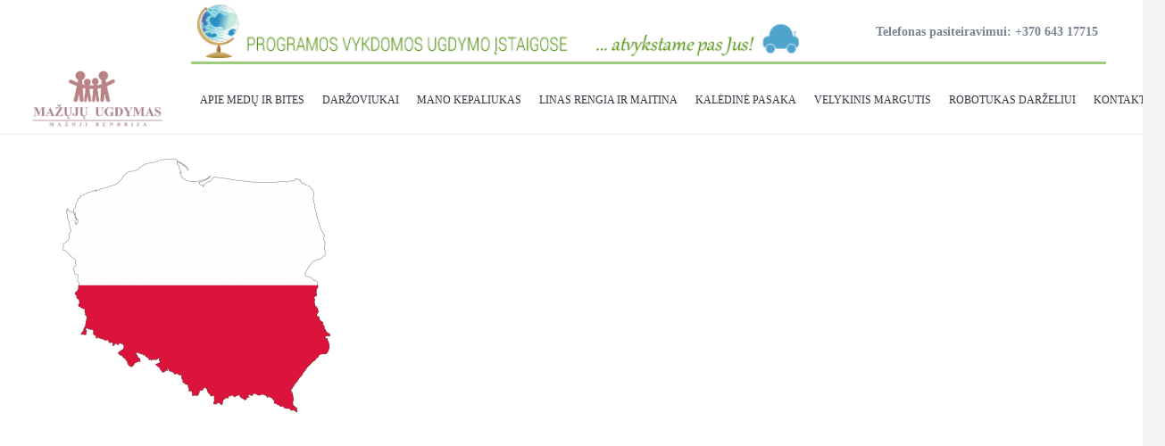

--- FILE ---
content_type: text/html; charset=UTF-8
request_url: https://www.mug.lt/pradinis-2/poland-gaacd30e74_1280/
body_size: 13684
content:
<!DOCTYPE HTML>
<html dir="ltr" lang="lt-LT"
	prefix="og: https://ogp.me/ns#" >
<head>
	<meta charset="UTF-8">
	<title>poland-gaacd30e74_1280 | Mažųjų ugdymas</title>

		<!-- All in One SEO 4.2.8 - aioseo.com -->
		<meta name="robots" content="max-image-preview:large" />
		<link rel="canonical" href="https://www.mug.lt/pradinis-2/poland-gaacd30e74_1280/" />
		<meta name="generator" content="All in One SEO (AIOSEO) 4.2.8 " />

		<meta name="verify-paysera" content="a90080ff1696c845edfa8570237a55a1”>
		<meta property="og:locale" content="lt_LT" />
		<meta property="og:site_name" content="Mažųjų ugdymas |" />
		<meta property="og:type" content="article" />
		<meta property="og:title" content="poland-gaacd30e74_1280 | Mažųjų ugdymas" />
		<meta property="og:url" content="https://www.mug.lt/pradinis-2/poland-gaacd30e74_1280/" />
		<meta property="article:published_time" content="2022-03-11T14:52:51+00:00" />
		<meta property="article:modified_time" content="2022-03-11T14:52:51+00:00" />
		<meta name="twitter:card" content="summary" />
		<meta name="twitter:title" content="poland-gaacd30e74_1280 | Mažųjų ugdymas" />
		<script type="application/ld+json" class="aioseo-schema">
			{"@context":"https:\/\/schema.org","@graph":[{"@type":"BreadcrumbList","@id":"https:\/\/www.mug.lt\/pradinis-2\/poland-gaacd30e74_1280\/#breadcrumblist","itemListElement":[{"@type":"ListItem","@id":"https:\/\/www.mug.lt\/#listItem","position":1,"item":{"@type":"WebPage","@id":"https:\/\/www.mug.lt\/","name":"Home","url":"https:\/\/www.mug.lt\/"},"nextItem":"https:\/\/www.mug.lt\/pradinis-2\/poland-gaacd30e74_1280\/#listItem"},{"@type":"ListItem","@id":"https:\/\/www.mug.lt\/pradinis-2\/poland-gaacd30e74_1280\/#listItem","position":2,"item":{"@type":"WebPage","@id":"https:\/\/www.mug.lt\/pradinis-2\/poland-gaacd30e74_1280\/","name":"poland-gaacd30e74_1280","url":"https:\/\/www.mug.lt\/pradinis-2\/poland-gaacd30e74_1280\/"},"previousItem":"https:\/\/www.mug.lt\/#listItem"}]},{"@type":"ItemPage","@id":"https:\/\/www.mug.lt\/pradinis-2\/poland-gaacd30e74_1280\/#itempage","url":"https:\/\/www.mug.lt\/pradinis-2\/poland-gaacd30e74_1280\/","name":"poland-gaacd30e74_1280 | Ma\u017e\u0173j\u0173 ugdymas","inLanguage":"lt-LT","isPartOf":{"@id":"https:\/\/www.mug.lt\/#website"},"breadcrumb":{"@id":"https:\/\/www.mug.lt\/pradinis-2\/poland-gaacd30e74_1280\/#breadcrumblist"},"datePublished":"2022-03-11T14:52:51+03:00","dateModified":"2022-03-11T14:52:51+03:00"},{"@type":"Organization","@id":"https:\/\/www.mug.lt\/#organization","name":"MB Ma\u017e\u0173j\u0173 ugdymas","url":"https:\/\/www.mug.lt\/","logo":{"@type":"ImageObject","url":"https:\/\/www.mug.lt\/wp-content\/uploads\/2015\/10\/MB-logo2.png","@id":"https:\/\/www.mug.lt\/#organizationLogo","width":962,"height":426},"image":{"@id":"https:\/\/www.mug.lt\/#organizationLogo"}},{"@type":"WebSite","@id":"https:\/\/www.mug.lt\/#website","url":"https:\/\/www.mug.lt\/","name":"Ma\u017e\u0173j\u0173 ugdymas","inLanguage":"lt-LT","publisher":{"@id":"https:\/\/www.mug.lt\/#organization"}}]}
		</script>
		<!-- All in One SEO -->

<link rel='dns-prefetch' href='//ssl.p.jwpcdn.com' />
<link rel='dns-prefetch' href='//s.w.org' />
<link rel="alternate" type="application/rss+xml" title="Mažųjų ugdymas &raquo; Įrašų RSS srautas" href="https://www.mug.lt/feed/" />
<link rel="alternate" type="application/rss+xml" title="Mažųjų ugdymas &raquo; Komentarų RSS srautas" href="https://www.mug.lt/comments/feed/" />
<meta name="viewport" content="width=device-width, initial-scale=1">
<meta name="SKYPE_TOOLBAR" content="SKYPE_TOOLBAR_PARSER_COMPATIBLE">
<meta name="theme-color" content="#f2f3f5">
		<script>
			window._wpemojiSettings = {"baseUrl":"https:\/\/s.w.org\/images\/core\/emoji\/13.0.1\/72x72\/","ext":".png","svgUrl":"https:\/\/s.w.org\/images\/core\/emoji\/13.0.1\/svg\/","svgExt":".svg","source":{"concatemoji":"https:\/\/www.mug.lt\/wp-includes\/js\/wp-emoji-release.min.js?ver=5.6.16"}};
			!function(e,a,t){var n,r,o,i=a.createElement("canvas"),p=i.getContext&&i.getContext("2d");function s(e,t){var a=String.fromCharCode;p.clearRect(0,0,i.width,i.height),p.fillText(a.apply(this,e),0,0);e=i.toDataURL();return p.clearRect(0,0,i.width,i.height),p.fillText(a.apply(this,t),0,0),e===i.toDataURL()}function c(e){var t=a.createElement("script");t.src=e,t.defer=t.type="text/javascript",a.getElementsByTagName("head")[0].appendChild(t)}for(o=Array("flag","emoji"),t.supports={everything:!0,everythingExceptFlag:!0},r=0;r<o.length;r++)t.supports[o[r]]=function(e){if(!p||!p.fillText)return!1;switch(p.textBaseline="top",p.font="600 32px Arial",e){case"flag":return s([127987,65039,8205,9895,65039],[127987,65039,8203,9895,65039])?!1:!s([55356,56826,55356,56819],[55356,56826,8203,55356,56819])&&!s([55356,57332,56128,56423,56128,56418,56128,56421,56128,56430,56128,56423,56128,56447],[55356,57332,8203,56128,56423,8203,56128,56418,8203,56128,56421,8203,56128,56430,8203,56128,56423,8203,56128,56447]);case"emoji":return!s([55357,56424,8205,55356,57212],[55357,56424,8203,55356,57212])}return!1}(o[r]),t.supports.everything=t.supports.everything&&t.supports[o[r]],"flag"!==o[r]&&(t.supports.everythingExceptFlag=t.supports.everythingExceptFlag&&t.supports[o[r]]);t.supports.everythingExceptFlag=t.supports.everythingExceptFlag&&!t.supports.flag,t.DOMReady=!1,t.readyCallback=function(){t.DOMReady=!0},t.supports.everything||(n=function(){t.readyCallback()},a.addEventListener?(a.addEventListener("DOMContentLoaded",n,!1),e.addEventListener("load",n,!1)):(e.attachEvent("onload",n),a.attachEvent("onreadystatechange",function(){"complete"===a.readyState&&t.readyCallback()})),(n=t.source||{}).concatemoji?c(n.concatemoji):n.wpemoji&&n.twemoji&&(c(n.twemoji),c(n.wpemoji)))}(window,document,window._wpemojiSettings);
		</script>
		<style>
img.wp-smiley,
img.emoji {
	display: inline !important;
	border: none !important;
	box-shadow: none !important;
	height: 1em !important;
	width: 1em !important;
	margin: 0 .07em !important;
	vertical-align: -0.1em !important;
	background: none !important;
	padding: 0 !important;
}
</style>
	<link rel='stylesheet' id='jqueri_ui-css'  href='https://www.mug.lt/wp-content/plugins/player/js/jquery-ui.css?ver=5.6.16' media='all' />
<link rel='stylesheet' id='abc_style-css'  href='https://www.mug.lt/wp-content/plugins/advanced-browser-check/css/style.css?ver=5.6.16' media='all' />
<link rel='stylesheet' id='DOPBSP-css-dopselect-css'  href='https://www.mug.lt/wp-content/plugins/dopbsp/libraries/css/jquery.dop.Select.css?ver=5.6.16' media='all' />
<link rel='stylesheet' id='mailerlite_forms.css-css'  href='https://www.mug.lt/wp-content/plugins/official-mailerlite-sign-up-forms/assets/css/mailerlite_forms.css?ver=1.7.14' media='all' />
<style id='woocommerce-inline-inline-css'>
.woocommerce form .form-row .required { visibility: visible; }
</style>
<link rel='stylesheet' id='inbound-shortcodes-css'  href='https://www.mug.lt/wp-content/plugins/landing-pages//shared/shortcodes/css/frontend-render.css?ver=5.6.16' media='all' />
<link rel='stylesheet' id='us-style-css'  href='https://www.mug.lt/wp-content/themes/Impreza/css/style.min.css?ver=8.4' media='all' />
<link rel='stylesheet' id='us-woocommerce-css'  href='https://www.mug.lt/wp-content/themes/Impreza/common/css/plugins/woocommerce.min.css?ver=8.4' media='all' />
<link rel='stylesheet' id='theme-style-css'  href='https://www.mug.lt/wp-content/themes/Impreza-child/style.css?ver=8.4' media='all' />
<link rel='stylesheet' id='bsf-Defaults-css'  href='https://www.mug.lt/wp-content/uploads/smile_fonts/Defaults/Defaults.css?ver=3.19.11' media='all' />
<script src='https://www.mug.lt/wp-content/plugins/enable-jquery-migrate-helper/js/jquery/jquery-1.12.4-wp.js?ver=1.12.4-wp' id='jquery-core-js'></script>
<script src='https://www.mug.lt/wp-content/plugins/enable-jquery-migrate-helper/js/jquery-migrate/jquery-migrate-1.4.1-wp.js?ver=1.4.1-wp' id='jquery-migrate-js'></script>
<script src='https://www.mug.lt/wp-content/plugins/player/js/jquery-ui.min.js?ver=5.6.16' id='jquery-ui-js'></script>
<script src='https://www.mug.lt/wp-content/plugins/player/js/jquery.transit.js?ver=5.6.16' id='transit-js'></script>
<script src='https://www.mug.lt/wp-content/plugins/player/js/flash_detect.js?ver=5.6.16' id='flsh_detect-js'></script>
<script src='https://www.mug.lt/wp-content/plugins/advanced-browser-check/js/jquery.cookie.js?ver=5.6.16' id='apc_jquery_cookie-js'></script>
<script src='https://www.mug.lt/wp-content/plugins/advanced-browser-check/js/script.js?ver=5.6.16' id='abc_script-js'></script>
<script src='https://www.mug.lt/wp-content/plugins/dopbsp/libraries/js/dop-prototypes.js?ver=5.6.16' id='DOP-js-prototypes-js'></script>
<script src='https://www.mug.lt/wp-content/plugins/dopbsp/assets/js/jquery.dop.frontend.BSPSearchWidget.js?ver=5.6.16' id='DOPBSP-js-frontend-search-widget-js'></script>
<script src='https://ssl.p.jwpcdn.com/6/12/jwplayer.js?ver=5.6.16' id='jwplayer-js'></script>
<script id='inbound-analytics-js-extra'>
var inbound_settings = {"post_id":"4826","post_type":"attachment","variation_id":"0","ip_address":"3.15.184.35","wp_lead_data":{"lead_id":null,"lead_email":null,"lead_uid":null,"lead_nonce":null},"admin_url":"https:\/\/www.mug.lt\/wp-admin\/admin-ajax.php","track_time":"2026\/01\/23 21:20:31","page_tracking":"off","search_tracking":"off","comment_tracking":"off","custom_mapping":[],"is_admin":"","ajax_nonce":"09a1d5265d"};
</script>
<script src='https://www.mug.lt/wp-content/plugins/landing-pages//shared/assets/js/frontend/analytics/inboundAnalytics.min.js' id='inbound-analytics-js'></script>
<link rel="https://api.w.org/" href="https://www.mug.lt/wp-json/" /><link rel="alternate" type="application/json" href="https://www.mug.lt/wp-json/wp/v2/media/4826" /><link rel="EditURI" type="application/rsd+xml" title="RSD" href="https://www.mug.lt/xmlrpc.php?rsd" />
<link rel="wlwmanifest" type="application/wlwmanifest+xml" href="https://www.mug.lt/wp-includes/wlwmanifest.xml" /> 
<meta name="generator" content="WordPress 5.6.16" />
<meta name="generator" content="WooCommerce 6.2.2" />
<link rel='shortlink' href='https://www.mug.lt/?p=4826' />
<link rel="alternate" type="application/json+oembed" href="https://www.mug.lt/wp-json/oembed/1.0/embed?url=https%3A%2F%2Fwww.mug.lt%2Fpradinis-2%2Fpoland-gaacd30e74_1280%2F" />
<link rel="alternate" type="text/xml+oembed" href="https://www.mug.lt/wp-json/oembed/1.0/embed?url=https%3A%2F%2Fwww.mug.lt%2Fpradinis-2%2Fpoland-gaacd30e74_1280%2F&#038;format=xml" />
<meta name="generator" content="Custom Login v3.2.15" />
<style type="text/css">div.custom-page-background *{ margin: 0; padding: 0; border: 0; font-size: 100%; vertical-align: baseline;}[mk_page_section bg_color="#fcf7f7" attachment="scroll" bg_position="left top" bg_repeat="repeat" bg_stretch="false" enable_3d="false" speed_factor="4" bg_video="no" video_mask="false" video_opacity="0.6" top_shadow="false" section_layout="full" min_height="100" padding_top="0" padding_bottom="0" margin_bottom="0" first_page="true" last_page="true"][vc_column width="1/1"][vc_row_inner][vc_column_inner width="1/4"][/vc_column_inner][vc_column_inner width="1/2"][mk_padding_divider size="85"][mk_image src="http://www.reprezenta.lt/pavyzdziai/projektaiseimai/wp-content/uploads/2013/12/logotipastituliniui1.jpg" image_width="800" image_height="350" crop="true" lightbox="false" frame_style="simple" target="_self" caption_location="inside-image" align="center" margin_bottom="10"][/vc_column_inner][vc_column_inner width="1/4"][/vc_column_inner][/vc_row_inner][mk_padding_divider size="80"][vc_row_inner][vc_column_inner width="1/4"][mk_font_icons icon="moon-graduation" color="#c5f299" size="xx-large" padding_horizental="4" padding_vertical="4" circle="false" align="center" link="#"][mk_padding_divider size="10"][mk_fancy_title tag_name="h2" style="false" color="#b3b2af" size="18" font_weight="300" margin_top="0" margin_bottom="18" font_family="MS Sans Serif, Geneva, sans-serif" align="center" font_type="safefont"]Ugdymo veikla[/mk_fancy_title][/vc_column_inner][vc_column_inner width="1/4"][mk_padding_divider size="22"][mk_font_icons icon="icon-book" color="#c5f299" size="xx-large" padding_horizental="4" padding_vertical="0" circle="false" align="center" link="#"][mk_padding_divider size="10"][mk_fancy_title tag_name="h2" style="false" color="#b3b2af" size="18" font_weight="300" margin_top="0" margin_bottom="4" font_family="MS Sans Serif, Geneva, sans-serif" align="center" font_type="safefont"]Knygos[/mk_fancy_title][/vc_column_inner][vc_column_inner width="1/4"][mk_padding_divider size="22"][mk_font_icons icon="icon-dropbox" color="#c5f299" size="xx-large" padding_horizental="4" padding_vertical="4" circle="false" align="center" link="#"][mk_padding_divider size="10"][mk_fancy_title tag_name="h2" style="false" color="#b3b2af" size="18" font_weight="300" margin_top="0" margin_bottom="18" font_family="MS Sans Serif, Geneva, sans-serif" align="center" font_type="safefont"]Kitos prekės[/mk_fancy_title][/vc_column_inner][vc_column_inner width="1/4"][mk_font_icons icon="moon-cart-7" color="#c5f299" size="xx-large" padding_horizental="4" padding_vertical="4" circle="false" align="center" link="#"][mk_padding_divider size="10"][mk_fancy_title tag_name="h2" style="false" color="#b3b2af" size="18" font_weight="300" margin_top="0" margin_bottom="18" font_family="MS Sans Serif, Geneva, sans-serif" align="center" font_type="safefont"]E - parduotuvė[/mk_fancy_title][/vc_column_inner][/vc_row_inner][mk_padding_divider size="40"][mk_divider style="thin_solid" divider_width="full_width" margin_top="20" margin_bottom="20"][vc_column_text disable_pattern="true" align="center" margin_bottom="0"]Viešoji Įstaiga "Projektai Šeimai". Įmonės kodas: 301800927. Telefonas: 8-643 17715. E. paštas: info@projektaiseimai.lt[/vc_column_text][mk_padding_divider size="370"][/vc_column][/mk_page_section]</style><script type="text/javascript"></script><script type="text/javascript">jwplayer.defaults = { "ph": 2 };</script>
            <script type="text/javascript">
            if (typeof(jwp6AddLoadEvent) == 'undefined') {
                function jwp6AddLoadEvent(func) {
                    var oldonload = window.onload;
                    if (typeof window.onload != 'function') {
                        window.onload = func;
                    } else {
                        window.onload = function() {
                            if (oldonload) {
                                oldonload();
                            }
                            func();
                        }
                    }
                }
            }
            </script>

            <!-- Analytics by WP Statistics v13.2.8 - https://wp-statistics.com/ -->
		<script>
			if ( ! /Android|webOS|iPhone|iPad|iPod|BlackBerry|IEMobile|Opera Mini/i.test( navigator.userAgent ) ) {
				var root = document.getElementsByTagName( 'html' )[ 0 ]
				root.className += " no-touch";
			}
		</script>
			<noscript><style>.woocommerce-product-gallery{ opacity: 1 !important; }</style></noscript>
	<meta name="generator" content="Powered by WPBakery Page Builder - drag and drop page builder for WordPress."/>
<link rel="icon" href="https://www.mug.lt/wp-content/uploads/2015/10/favicon.ico" sizes="32x32" />
<link rel="icon" href="https://www.mug.lt/wp-content/uploads/2015/10/favicon.ico" sizes="192x192" />
<link rel="apple-touch-icon" href="https://www.mug.lt/wp-content/uploads/2015/10/favicon.ico" />
<meta name="msapplication-TileImage" content="https://www.mug.lt/wp-content/uploads/2015/10/favicon.ico" />
<noscript><style> .wpb_animate_when_almost_visible { opacity: 1; }</style></noscript>		<style id="us-icon-fonts">@font-face{font-display:block;font-style:normal;font-family:"fontawesome";font-weight:900;src:url("https://www.mug.lt/wp-content/themes/Impreza/fonts/fa-solid-900.woff2?ver=8.4") format("woff2"),url("https://www.mug.lt/wp-content/themes/Impreza/fonts/fa-solid-900.woff?ver=8.4") format("woff")}.fas{font-family:"fontawesome";font-weight:900}@font-face{font-display:block;font-style:normal;font-family:"fontawesome";font-weight:400;src:url("https://www.mug.lt/wp-content/themes/Impreza/fonts/fa-regular-400.woff2?ver=8.4") format("woff2"),url("https://www.mug.lt/wp-content/themes/Impreza/fonts/fa-regular-400.woff?ver=8.4") format("woff")}.far{font-family:"fontawesome";font-weight:400}@font-face{font-display:block;font-style:normal;font-family:"fontawesome";font-weight:300;src:url("https://www.mug.lt/wp-content/themes/Impreza/fonts/fa-light-300.woff2?ver=8.4") format("woff2"),url("https://www.mug.lt/wp-content/themes/Impreza/fonts/fa-light-300.woff?ver=8.4") format("woff")}.fal{font-family:"fontawesome";font-weight:300}@font-face{font-display:block;font-style:normal;font-family:"Font Awesome 5 Duotone";font-weight:900;src:url("https://www.mug.lt/wp-content/themes/Impreza/fonts/fa-duotone-900.woff2?ver=8.4") format("woff2"),url("https://www.mug.lt/wp-content/themes/Impreza/fonts/fa-duotone-900.woff?ver=8.4") format("woff")}.fad{font-family:"Font Awesome 5 Duotone";font-weight:900}.fad{position:relative}.fad:before{position:absolute}.fad:after{opacity:0.4}@font-face{font-display:block;font-style:normal;font-family:"Font Awesome 5 Brands";font-weight:400;src:url("https://www.mug.lt/wp-content/themes/Impreza/fonts/fa-brands-400.woff2?ver=8.4") format("woff2"),url("https://www.mug.lt/wp-content/themes/Impreza/fonts/fa-brands-400.woff?ver=8.4") format("woff")}.fab{font-family:"Font Awesome 5 Brands";font-weight:400}@font-face{font-display:block;font-style:normal;font-family:"Material Icons";font-weight:400;src:url("https://www.mug.lt/wp-content/themes/Impreza/fonts/material-icons.woff2?ver=8.4") format("woff2"),url("https://www.mug.lt/wp-content/themes/Impreza/fonts/material-icons.woff?ver=8.4") format("woff")}.material-icons{font-family:"Material Icons";font-weight:400}</style>
				<style id="us-theme-options-css">:root{--color-header-middle-bg:#ffffff;--color-header-middle-bg-grad:#ffffff;--color-header-middle-text:#303640;--color-header-middle-text-hover:#83c748;--color-header-transparent-bg:transparent;--color-header-transparent-bg-grad:transparent;--color-header-transparent-text:#ffffff;--color-header-transparent-text-hover:#ffffff;--color-chrome-toolbar:#f2f3f5;--color-chrome-toolbar-grad:#f2f3f5;--color-header-top-bg:#f2f3f5;--color-header-top-bg-grad:#f2f3f5;--color-header-top-text:#7c8491;--color-header-top-text-hover:#00bf80;--color-header-top-transparent-bg:rgba(0,0,0,0.2);--color-header-top-transparent-bg-grad:rgba(0,0,0,0.2);--color-header-top-transparent-text:rgba(255,255,255,0.66);--color-header-top-transparent-text-hover:#fff;--color-content-bg:#ffffff;--color-content-bg-grad:#ffffff;--color-content-bg-alt:#f2f3f5;--color-content-bg-alt-grad:#f2f3f5;--color-content-border:#e1e5e8;--color-content-heading:#393836;--color-content-heading-grad:#393836;--color-content-text:#252525;--color-content-link:#00bf80;--color-content-link-hover:#33bbff;--color-content-primary:#00bf80;--color-content-primary-grad:#00bf80;--color-content-secondary:#33bbff;--color-content-secondary-grad:#33bbff;--color-content-faded:#7c8491;--color-content-overlay:rgba(0,0,0,0.75);--color-content-overlay-grad:rgba(0,0,0,0.75);--color-alt-content-bg:#f2f3f5;--color-alt-content-bg-grad:#f2f3f5;--color-alt-content-bg-alt:#ffffff;--color-alt-content-bg-alt-grad:#ffffff;--color-alt-content-border:#d7dde0;--color-alt-content-heading:#303640;--color-alt-content-heading-grad:#303640;--color-alt-content-text:#303640;--color-alt-content-link:#00bf80;--color-alt-content-link-hover:#33bbff;--color-alt-content-primary:#00bf80;--color-alt-content-primary-grad:#00bf80;--color-alt-content-secondary:#33bbff;--color-alt-content-secondary-grad:#33bbff;--color-alt-content-faded:#7c8491;--color-alt-content-overlay:rgba(0,191,128,0.85);--color-alt-content-overlay-grad:rgba(0,191,128,0.85);--color-footer-bg:#acc493;--color-footer-bg-grad:#acc493;--color-footer-bg-alt:#434955;--color-footer-bg-alt-grad:#434955;--color-footer-border:#676f7c;--color-footer-text:#d7dde0;--color-footer-link:#ffffff;--color-footer-link-hover:#83c748;--color-subfooter-bg:#434955;--color-subfooter-bg-grad:#434955;--color-subfooter-bg-alt:#303640;--color-subfooter-bg-alt-grad:#303640;--color-subfooter-border:#545a66;--color-subfooter-text:#aab2bd;--color-subfooter-link:#d7dde0;--color-subfooter-link-hover:#33bbff;--color-content-primary-faded:rgba(0,191,128,0.15);--box-shadow:0 5px 15px rgba(0,0,0,.15);--box-shadow-up:0 -5px 15px rgba(0,0,0,.15);--site-content-width:1140px;--inputs-font-size:1rem;--inputs-height:2.8rem;--inputs-padding:0.8rem;--inputs-border-width:0px;--inputs-text-color:var(--color-content-text);--font-body:Georgia,serif;--font-h1:Georgia,serif;--font-h2:Georgia,serif;--font-h3:Georgia,serif;--font-h4:Georgia,serif;--font-h5:Georgia,serif;--font-h6:Georgia,serif}html,.l-header .widget,.menu-item-object-us_page_block{font-family:var(--font-body);font-weight:;font-size:14px;line-height:22px}h1{font-family:var(--font-h1);font-weight:400;font-size:max( 3rem,3vw );line-height:1.2;letter-spacing:0;margin-bottom:0.6em}h2{font-family:var(--font-h2);font-weight:400;font-size:max( 1.8rem,1.8vw );line-height:1.2;letter-spacing:0;margin-bottom:0.6em}h3{font-family:var(--font-h3);font-weight:400;font-size:max( 1.4rem,1.4vw );line-height:1.2;letter-spacing:0;margin-bottom:0.6em}.woocommerce-Reviews-title,.widgettitle,h4{font-family:var(--font-h4);font-weight:400;font-size:max( 1.2rem,1.2vw );line-height:1.2;letter-spacing:0;margin-bottom:0.6em}h5{font-family:var(--font-h5);font-weight:400;font-size:max( 1.1rem,1.1vw );line-height:1.2;letter-spacing:0;margin-bottom:0.6em}h6{font-family:var(--font-h6);font-weight:400;font-size:max( 1rem,1vw );line-height:1.2;letter-spacing:0;margin-bottom:0.6em}@media (max-width:600px){html{font-size:14px;line-height:22px}}body{background:var(--color-content-bg-alt)}.l-canvas.type_boxed,.l-canvas.type_boxed .l-subheader,.l-canvas.type_boxed~.l-footer{max-width:1300px}.l-subheader-h,.l-section-h,.l-main .aligncenter,.w-tabs-section-content-h{max-width:1140px}.post-password-form{max-width:calc(1140px + 5rem)}@media screen and (max-width:1210px){.l-main .aligncenter{max-width:calc(100vw - 5rem)}}@media (min-width:1281px){body.usb_preview .hide_on_default{opacity:0.25!important}body:not(.usb_preview) .hide_on_default{display:none!important}}@media (min-width:1025px) and (max-width:1280px){body.usb_preview .hide_on_laptops{opacity:0.25!important}body:not(.usb_preview) .hide_on_laptops{display:none!important}}@media (min-width:601px) and (max-width:1024px){body.usb_preview .hide_on_tablets{opacity:0.25!important}body:not(.usb_preview) .hide_on_tablets{display:none!important}}@media (max-width:600px){body.usb_preview .hide_on_mobiles{opacity:0.25!important}body:not(.usb_preview) .hide_on_mobiles{display:none!important}}@media (max-width:767px){.l-canvas{overflow:hidden}.g-cols.via_flex.reversed{flex-direction:column-reverse}.g-cols.via_grid.reversed>div:last-of-type{order:-1}.g-cols.via_flex>div:not([class*=" vc_col-"]){width:100%;margin:0 0 1.5rem}.g-cols.via_grid.tablets-cols_inherit.mobiles-cols_1{grid-template-columns:100%}.g-cols.via_flex.type_boxes>div,.g-cols.via_flex.reversed>div:first-child,.g-cols.via_flex:not(.reversed)>div:last-child,.g-cols.via_flex>div.has_bg_color{margin-bottom:0}.g-cols.via_flex.type_default>.wpb_column.stretched{margin-left:-1rem;margin-right:-1rem;width:auto}.g-cols.via_grid>.wpb_column.stretched,.g-cols.via_flex.type_boxes>.wpb_column.stretched{margin-left:-2.5rem;margin-right:-2.5rem;width:auto}.vc_column-inner.type_sticky>.wpb_wrapper,.vc_column_container.type_sticky>.vc_column-inner{top:0!important}}@media (min-width:768px){body:not(.rtl) .l-section.for_sidebar.at_left>div>.l-sidebar,.rtl .l-section.for_sidebar.at_right>div>.l-sidebar{order:-1}.vc_column_container.type_sticky>.vc_column-inner,.vc_column-inner.type_sticky>.wpb_wrapper{position:-webkit-sticky;position:sticky}.l-section.type_sticky{position:-webkit-sticky;position:sticky;top:0;z-index:11;transform:translateZ(0); transition:top 0.3s cubic-bezier(.78,.13,.15,.86) 0.1s}.admin-bar .l-section.type_sticky{top:32px}.l-section.type_sticky>.l-section-h{transition:padding-top 0.3s}.header_hor .l-header.pos_fixed:not(.down)~.l-main .l-section.type_sticky:not(:first-of-type){top:var(--header-sticky-height)}.admin-bar.header_hor .l-header.pos_fixed:not(.down)~.l-main .l-section.type_sticky:not(:first-of-type){top:calc( var(--header-sticky-height) + 32px )}.header_hor .l-header.pos_fixed.sticky:not(.down)~.l-main .l-section.type_sticky:first-of-type>.l-section-h{padding-top:var(--header-sticky-height)}}@media screen and (min-width:1210px){.g-cols.via_flex.type_default>.wpb_column.stretched:first-of-type{margin-left:calc( var(--site-content-width) / 2 + 0px / 2 + 1.5rem - 50vw)}.g-cols.via_flex.type_default>.wpb_column.stretched:last-of-type{margin-right:calc( var(--site-content-width) / 2 + 0px / 2 + 1.5rem - 50vw)}.g-cols.via_grid>.wpb_column.stretched:first-of-type,.g-cols.via_flex.type_boxes>.wpb_column.stretched:first-of-type{margin-left:calc( var(--site-content-width) / 2 + 0px / 2 - 50vw )}.g-cols.via_grid>.wpb_column.stretched:last-of-type,.g-cols.via_flex.type_boxes>.wpb_column.stretched:last-of-type{margin-right:calc( var(--site-content-width) / 2 + 0px / 2 - 50vw )}}@media (max-width:600px){.w-form-row.for_submit .w-btn{font-size:var(--btn-size-mobiles)!important}}a,button,input[type="submit"],.ui-slider-handle{outline:none!important}.w-toplink,.w-header-show{background:rgba(0,0,0,0.3)}.no-touch .w-toplink.active:hover,.no-touch .w-header-show:hover{background:var(--color-content-primary-grad)}button[type="submit"]:not(.w-btn),input[type="submit"]{font-family:var(--font-body);font-size:16px;line-height:1.2!important;font-weight:700;font-style:normal;text-transform:none;letter-spacing:0em;border-radius:0.3em;padding:0.8em 1.8em;box-shadow:0 0em 0em rgba(0,0,0,0.2);background:var(--color-content-primary);border-color:transparent;color:#ffffff!important}button[type="submit"]:not(.w-btn):before,input[type="submit"]{border-width:0px}.no-touch button[type="submit"]:not(.w-btn):hover,.no-touch input[type="submit"]:hover{box-shadow:0 0em 0em rgba(0,0,0,0.2);background:var(--color-content-secondary);border-color:transparent;color:#ffffff!important}.woocommerce .button.alt,.woocommerce .button.checkout,.woocommerce .button.add_to_cart_button,.us-nav-style_1>*,.navstyle_1>.owl-nav div,.us-btn-style_1{font-family:var(--font-body);font-size:16px;line-height:1.2!important;font-weight:700;font-style:normal;text-transform:none;letter-spacing:0em;border-radius:0.3em;padding:0.8em 1.8em;background:var(--color-content-primary);border-color:transparent;color:#ffffff!important;box-shadow:0 0em 0em rgba(0,0,0,0.2)}.woocommerce .button.alt:before,.woocommerce .button.checkout:before,.woocommerce .button.add_to_cart_button:before,.us-nav-style_1>*:before,.navstyle_1>.owl-nav div:before,.us-btn-style_1:before{border-width:0px}.no-touch .woocommerce .button.alt:hover,.no-touch .woocommerce .button.checkout:hover,.no-touch .woocommerce .button.add_to_cart_button:hover,.us-nav-style_1>span.current,.no-touch .us-nav-style_1>a:hover,.no-touch .navstyle_1>.owl-nav div:hover,.no-touch .us-btn-style_1:hover{box-shadow:0 0em 0em rgba(0,0,0,0.2);background:var(--color-content-secondary);border-color:transparent;color:#ffffff!important}.us-nav-style_1>*{min-width:calc(1.2em + 2 * 0.8em)}.woocommerce .button,.woocommerce .actions .button,.us-nav-style_2>*,.navstyle_2>.owl-nav div,.us-btn-style_2{font-family:Arial,Helvetica,sans-serif;font-size:25px;line-height:1.2!important;font-weight:600;font-style:normal;text-transform:none;letter-spacing:0.1em;border-radius:1em;padding:0.8em 1.5em;background:#82b883;border-color:var(--color-header-transparent-bg);color:var(--color-header-transparent-text)!important;box-shadow:0 0em 0em rgba(255,255,255,0.2)}.woocommerce .button:before,.woocommerce .actions .button:before,.us-nav-style_2>*:before,.navstyle_2>.owl-nav div:before,.us-btn-style_2:before{border-width:0px}.no-touch .woocommerce .button:hover,.no-touch .woocommerce .actions .button:hover,.us-nav-style_2>span.current,.no-touch .us-nav-style_2>a:hover,.no-touch .navstyle_2>.owl-nav div:hover,.no-touch .us-btn-style_2:hover{box-shadow:0 0em 0em var(--color-header-middle-bg);background:linear-gradient(135deg,#a7c7b9,#59b561);border-color:var(--color-header-transparent-bg);color:var(--color-header-transparent-text)!important}.us-nav-style_2>*{min-width:calc(1.2em + 2 * 0.8em)}.us-btn-style_2{overflow:hidden;-webkit-transform:translateZ(0)}.us-btn-style_2>*{position:relative;z-index:1}.no-touch .us-btn-style_2:hover{background:#82b883}.no-touch .us-btn-style_2:after{content:"";position:absolute;top:0;left:0;right:0;bottom:0;opacity:0;transition:opacity 0.3s;background:linear-gradient(135deg,#a7c7b9,#59b561)}.no-touch .us-btn-style_2:hover:after{opacity:1}.w-filter.state_desktop.style_drop_default .w-filter-item-title,.select2-selection,select,textarea,input:not([type="submit"]),.w-form-checkbox,.w-form-radio{font-weight:300;letter-spacing:0em;border-radius:0rem;background:var(--color-content-bg-alt);border-color:var(--color-content-border);color:var(--color-content-text);box-shadow:0px 1px 0px 0px rgba(0,0,0,0.08) inset}.w-filter.state_desktop.style_drop_default .w-filter-item-title:focus,.select2-container--open .select2-selection,select:focus,textarea:focus,input:not([type="submit"]):focus,input:focus + .w-form-checkbox,input:focus + .w-form-radio{box-shadow:0px 0px 0px 2px var(--color-content-primary)}.w-form-row.move_label .w-form-row-label{font-size:1rem;top:calc(2.8rem/2 + 0px - 0.7em);margin:0 0.8rem;background-color:var(--color-content-bg-alt);color:var(--color-content-text)}.w-form-row.with_icon.move_label .w-form-row-label{margin-left:calc(1.6em + 0.8rem)}.color_alternate input:not([type="submit"]),.color_alternate textarea,.color_alternate select,.color_alternate .w-form-checkbox,.color_alternate .w-form-radio,.color_alternate .move_label .w-form-row-label{background:var(--color-alt-content-bg-alt-grad)}.color_footer-top input:not([type="submit"]),.color_footer-top textarea,.color_footer-top select,.color_footer-top .w-form-checkbox,.color_footer-top .w-form-radio,.color_footer-top .w-form-row.move_label .w-form-row-label{background:var(--color-subfooter-bg-alt-grad)}.color_footer-bottom input:not([type="submit"]),.color_footer-bottom textarea,.color_footer-bottom select,.color_footer-bottom .w-form-checkbox,.color_footer-bottom .w-form-radio,.color_footer-bottom .w-form-row.move_label .w-form-row-label{background:var(--color-footer-bg-alt-grad)}.color_alternate input:not([type="submit"]),.color_alternate textarea,.color_alternate select,.color_alternate .w-form-checkbox,.color_alternate .w-form-radio{border-color:var(--color-alt-content-border)}.color_footer-top input:not([type="submit"]),.color_footer-top textarea,.color_footer-top select,.color_footer-top .w-form-checkbox,.color_footer-top .w-form-radio{border-color:var(--color-subfooter-border)}.color_footer-bottom input:not([type="submit"]),.color_footer-bottom textarea,.color_footer-bottom select,.color_footer-bottom .w-form-checkbox,.color_footer-bottom .w-form-radio{border-color:var(--color-footer-border)}.color_alternate input:not([type="submit"]),.color_alternate textarea,.color_alternate select,.color_alternate .w-form-checkbox,.color_alternate .w-form-radio,.color_alternate .w-form-row-field>i,.color_alternate .w-form-row-field:after,.color_alternate .widget_search form:after,.color_footer-top input:not([type="submit"]),.color_footer-top textarea,.color_footer-top select,.color_footer-top .w-form-checkbox,.color_footer-top .w-form-radio,.color_footer-top .w-form-row-field>i,.color_footer-top .w-form-row-field:after,.color_footer-top .widget_search form:after,.color_footer-bottom input:not([type="submit"]),.color_footer-bottom textarea,.color_footer-bottom select,.color_footer-bottom .w-form-checkbox,.color_footer-bottom .w-form-radio,.color_footer-bottom .w-form-row-field>i,.color_footer-bottom .w-form-row-field:after,.color_footer-bottom .widget_search form:after{color:inherit}.style_phone6-1>*{background-image:url(https://www.mug.lt/wp-content/themes/Impreza/img/phone-6-black-real.png)}.style_phone6-2>*{background-image:url(https://www.mug.lt/wp-content/themes/Impreza/img/phone-6-white-real.png)}.style_phone6-3>*{background-image:url(https://www.mug.lt/wp-content/themes/Impreza/img/phone-6-black-flat.png)}.style_phone6-4>*{background-image:url(https://www.mug.lt/wp-content/themes/Impreza/img/phone-6-white-flat.png)}.leaflet-default-icon-path{background-image:url(https://www.mug.lt/wp-content/themes/Impreza/common/css/vendor/images/marker-icon.png)}.woocommerce-product-gallery--columns-4 li{width:25.000%}.woocommerce-product-gallery ol{margin:2px -2px 0}.woocommerce-product-gallery ol>li{padding:2px}</style>
				<style id="us-header-css"> .l-subheader.at_top,.l-subheader.at_top .w-dropdown-list,.l-subheader.at_top .type_mobile .w-nav-list.level_1{background:#ffffff;color:var(--color-header-top-text)}.no-touch .l-subheader.at_top a:hover,.no-touch .l-header.bg_transparent .l-subheader.at_top .w-dropdown.opened a:hover{color:var(--color-header-top-text-hover)}.l-header.bg_transparent:not(.sticky) .l-subheader.at_top{background:var(--color-header-top-transparent-bg);color:var(--color-header-top-transparent-text)}.no-touch .l-header.bg_transparent:not(.sticky) .at_top .w-cart-link:hover,.no-touch .l-header.bg_transparent:not(.sticky) .at_top .w-text a:hover,.no-touch .l-header.bg_transparent:not(.sticky) .at_top .w-html a:hover,.no-touch .l-header.bg_transparent:not(.sticky) .at_top .w-nav>a:hover,.no-touch .l-header.bg_transparent:not(.sticky) .at_top .w-menu a:hover,.no-touch .l-header.bg_transparent:not(.sticky) .at_top .w-search>a:hover,.no-touch .l-header.bg_transparent:not(.sticky) .at_top .w-dropdown a:hover,.no-touch .l-header.bg_transparent:not(.sticky) .at_top .type_desktop .menu-item.level_1:hover>a{color:var(--color-header-top-transparent-text-hover)}.l-subheader.at_middle,.l-subheader.at_middle .w-dropdown-list,.l-subheader.at_middle .type_mobile .w-nav-list.level_1{background:var(--color-header-middle-bg);color:var(--color-header-middle-text)}.no-touch .l-subheader.at_middle a:hover,.no-touch .l-header.bg_transparent .l-subheader.at_middle .w-dropdown.opened a:hover{color:var(--color-header-middle-text-hover)}.l-header.bg_transparent:not(.sticky) .l-subheader.at_middle{background:var(--color-header-transparent-bg);color:var(--color-header-transparent-text)}.no-touch .l-header.bg_transparent:not(.sticky) .at_middle .w-cart-link:hover,.no-touch .l-header.bg_transparent:not(.sticky) .at_middle .w-text a:hover,.no-touch .l-header.bg_transparent:not(.sticky) .at_middle .w-html a:hover,.no-touch .l-header.bg_transparent:not(.sticky) .at_middle .w-nav>a:hover,.no-touch .l-header.bg_transparent:not(.sticky) .at_middle .w-menu a:hover,.no-touch .l-header.bg_transparent:not(.sticky) .at_middle .w-search>a:hover,.no-touch .l-header.bg_transparent:not(.sticky) .at_middle .w-dropdown a:hover,.no-touch .l-header.bg_transparent:not(.sticky) .at_middle .type_desktop .menu-item.level_1:hover>a{color:var(--color-header-transparent-text-hover)}.header_ver .l-header{background:var(--color-header-middle-bg);color:var(--color-header-middle-text)}@media (min-width:1281px){.hidden_for_default{display:none!important}.l-subheader.at_bottom{display:none}.l-header{position:relative;z-index:111;width:100%}.l-subheader{margin:0 auto}.l-subheader.width_full{padding-left:1.5rem;padding-right:1.5rem}.l-subheader-h{display:flex;align-items:center;position:relative;margin:0 auto;height:inherit}.w-header-show{display:none}.l-header.pos_fixed{position:fixed;left:0}.l-header.pos_fixed:not(.notransition) .l-subheader{transition-property:transform,background,box-shadow,line-height,height;transition-duration:0.3s;transition-timing-function:cubic-bezier(.78,.13,.15,.86)}.header_hor .l-header.sticky_auto_hide{transition:transform 0.3s cubic-bezier(.78,.13,.15,.86) 0.1s}.header_hor .l-header.sticky_auto_hide.down{transform:translateY(-110%)}.l-header.bg_transparent:not(.sticky) .l-subheader{box-shadow:none!important;background:none}.l-header.bg_transparent~.l-main .l-section.width_full.height_auto:first-of-type>.l-section-h{padding-top:0!important;padding-bottom:0!important}.l-header.pos_static.bg_transparent{position:absolute;left:0}.l-subheader.width_full .l-subheader-h{max-width:none!important}.l-header.shadow_thin .l-subheader.at_middle,.l-header.shadow_thin .l-subheader.at_bottom{box-shadow:0 1px 0 rgba(0,0,0,0.08)}.l-header.shadow_wide .l-subheader.at_middle,.l-header.shadow_wide .l-subheader.at_bottom{box-shadow:0 3px 5px -1px rgba(0,0,0,0.1),0 2px 1px -1px rgba(0,0,0,0.05)}.header_hor .l-subheader-cell>.w-cart{margin-left:0;margin-right:0}:root{--header-height:150px;--header-sticky-height:90px}.l-header:before{content:'150'}.l-header.sticky:before{content:'90'}.l-subheader.at_top{line-height:70px;height:70px}.l-header.sticky .l-subheader.at_top{line-height:40px;height:40px}.l-subheader.at_middle{line-height:80px;height:80px}.l-header.sticky .l-subheader.at_middle{line-height:50px;height:50px}.l-subheader.at_bottom{line-height:50px;height:50px}.l-header.sticky .l-subheader.at_bottom{line-height:50px;height:50px}.headerinpos_above .l-header.pos_fixed{overflow:hidden;transition:transform 0.3s;transform:translate3d(0,-100%,0)}.headerinpos_above .l-header.pos_fixed.sticky{overflow:visible;transform:none}.headerinpos_above .l-header.pos_fixed~.l-section>.l-section-h,.headerinpos_above .l-header.pos_fixed~.l-main .l-section:first-of-type>.l-section-h{padding-top:0!important}.headerinpos_below .l-header.pos_fixed:not(.sticky){position:absolute;top:100%}.headerinpos_below .l-header.pos_fixed~.l-main>.l-section:first-of-type>.l-section-h{padding-top:0!important}.headerinpos_below .l-header.pos_fixed~.l-main .l-section.full_height:nth-of-type(2){min-height:100vh}.headerinpos_below .l-header.pos_fixed~.l-main>.l-section:nth-of-type(2)>.l-section-h{padding-top:var(--header-height)}.headerinpos_bottom .l-header.pos_fixed:not(.sticky){position:absolute;top:100vh}.headerinpos_bottom .l-header.pos_fixed~.l-main>.l-section:first-of-type>.l-section-h{padding-top:0!important}.headerinpos_bottom .l-header.pos_fixed~.l-main>.l-section:first-of-type>.l-section-h{padding-bottom:var(--header-height)}.headerinpos_bottom .l-header.pos_fixed.bg_transparent~.l-main .l-section.valign_center:not(.height_auto):first-of-type>.l-section-h{top:calc( var(--header-height) / 2 )}.headerinpos_bottom .l-header.pos_fixed:not(.sticky) .w-cart-dropdown,.headerinpos_bottom .l-header.pos_fixed:not(.sticky) .w-nav.type_desktop .w-nav-list.level_2{bottom:100%;transform-origin:0 100%}.headerinpos_bottom .l-header.pos_fixed:not(.sticky) .w-nav.type_mobile.m_layout_dropdown .w-nav-list.level_1{top:auto;bottom:100%;box-shadow:var(--box-shadow-up)}.headerinpos_bottom .l-header.pos_fixed:not(.sticky) .w-nav.type_desktop .w-nav-list.level_3,.headerinpos_bottom .l-header.pos_fixed:not(.sticky) .w-nav.type_desktop .w-nav-list.level_4{top:auto;bottom:0;transform-origin:0 100%}.headerinpos_bottom .l-header.pos_fixed:not(.sticky) .w-dropdown-list{top:auto;bottom:-0.4em;padding-top:0.4em;padding-bottom:2.4em}.admin-bar .l-header.pos_static.bg_solid~.l-main .l-section.full_height:first-of-type{min-height:calc( 100vh - var(--header-height) - 32px )}.admin-bar .l-header.pos_fixed:not(.sticky_auto_hide)~.l-main .l-section.full_height:not(:first-of-type){min-height:calc( 100vh - var(--header-sticky-height) - 32px )}.admin-bar.headerinpos_below .l-header.pos_fixed~.l-main .l-section.full_height:nth-of-type(2){min-height:calc(100vh - 32px)}}@media (min-width:1025px) and (max-width:1280px){.hidden_for_default{display:none!important}.l-subheader.at_bottom{display:none}.l-header{position:relative;z-index:111;width:100%}.l-subheader{margin:0 auto}.l-subheader.width_full{padding-left:1.5rem;padding-right:1.5rem}.l-subheader-h{display:flex;align-items:center;position:relative;margin:0 auto;height:inherit}.w-header-show{display:none}.l-header.pos_fixed{position:fixed;left:0}.l-header.pos_fixed:not(.notransition) .l-subheader{transition-property:transform,background,box-shadow,line-height,height;transition-duration:0.3s;transition-timing-function:cubic-bezier(.78,.13,.15,.86)}.header_hor .l-header.sticky_auto_hide{transition:transform 0.3s cubic-bezier(.78,.13,.15,.86) 0.1s}.header_hor .l-header.sticky_auto_hide.down{transform:translateY(-110%)}.l-header.bg_transparent:not(.sticky) .l-subheader{box-shadow:none!important;background:none}.l-header.bg_transparent~.l-main .l-section.width_full.height_auto:first-of-type>.l-section-h{padding-top:0!important;padding-bottom:0!important}.l-header.pos_static.bg_transparent{position:absolute;left:0}.l-subheader.width_full .l-subheader-h{max-width:none!important}.l-header.shadow_thin .l-subheader.at_middle,.l-header.shadow_thin .l-subheader.at_bottom{box-shadow:0 1px 0 rgba(0,0,0,0.08)}.l-header.shadow_wide .l-subheader.at_middle,.l-header.shadow_wide .l-subheader.at_bottom{box-shadow:0 3px 5px -1px rgba(0,0,0,0.1),0 2px 1px -1px rgba(0,0,0,0.05)}.header_hor .l-subheader-cell>.w-cart{margin-left:0;margin-right:0}:root{--header-height:150px;--header-sticky-height:90px}.l-header:before{content:'150'}.l-header.sticky:before{content:'90'}.l-subheader.at_top{line-height:70px;height:70px}.l-header.sticky .l-subheader.at_top{line-height:40px;height:40px}.l-subheader.at_middle{line-height:80px;height:80px}.l-header.sticky .l-subheader.at_middle{line-height:50px;height:50px}.l-subheader.at_bottom{line-height:50px;height:50px}.l-header.sticky .l-subheader.at_bottom{line-height:50px;height:50px}.headerinpos_above .l-header.pos_fixed{overflow:hidden;transition:transform 0.3s;transform:translate3d(0,-100%,0)}.headerinpos_above .l-header.pos_fixed.sticky{overflow:visible;transform:none}.headerinpos_above .l-header.pos_fixed~.l-section>.l-section-h,.headerinpos_above .l-header.pos_fixed~.l-main .l-section:first-of-type>.l-section-h{padding-top:0!important}.headerinpos_below .l-header.pos_fixed:not(.sticky){position:absolute;top:100%}.headerinpos_below .l-header.pos_fixed~.l-main>.l-section:first-of-type>.l-section-h{padding-top:0!important}.headerinpos_below .l-header.pos_fixed~.l-main .l-section.full_height:nth-of-type(2){min-height:100vh}.headerinpos_below .l-header.pos_fixed~.l-main>.l-section:nth-of-type(2)>.l-section-h{padding-top:var(--header-height)}.headerinpos_bottom .l-header.pos_fixed:not(.sticky){position:absolute;top:100vh}.headerinpos_bottom .l-header.pos_fixed~.l-main>.l-section:first-of-type>.l-section-h{padding-top:0!important}.headerinpos_bottom .l-header.pos_fixed~.l-main>.l-section:first-of-type>.l-section-h{padding-bottom:var(--header-height)}.headerinpos_bottom .l-header.pos_fixed.bg_transparent~.l-main .l-section.valign_center:not(.height_auto):first-of-type>.l-section-h{top:calc( var(--header-height) / 2 )}.headerinpos_bottom .l-header.pos_fixed:not(.sticky) .w-cart-dropdown,.headerinpos_bottom .l-header.pos_fixed:not(.sticky) .w-nav.type_desktop .w-nav-list.level_2{bottom:100%;transform-origin:0 100%}.headerinpos_bottom .l-header.pos_fixed:not(.sticky) .w-nav.type_mobile.m_layout_dropdown .w-nav-list.level_1{top:auto;bottom:100%;box-shadow:var(--box-shadow-up)}.headerinpos_bottom .l-header.pos_fixed:not(.sticky) .w-nav.type_desktop .w-nav-list.level_3,.headerinpos_bottom .l-header.pos_fixed:not(.sticky) .w-nav.type_desktop .w-nav-list.level_4{top:auto;bottom:0;transform-origin:0 100%}.headerinpos_bottom .l-header.pos_fixed:not(.sticky) .w-dropdown-list{top:auto;bottom:-0.4em;padding-top:0.4em;padding-bottom:2.4em}.admin-bar .l-header.pos_static.bg_solid~.l-main .l-section.full_height:first-of-type{min-height:calc( 100vh - var(--header-height) - 32px )}.admin-bar .l-header.pos_fixed:not(.sticky_auto_hide)~.l-main .l-section.full_height:not(:first-of-type){min-height:calc( 100vh - var(--header-sticky-height) - 32px )}.admin-bar.headerinpos_below .l-header.pos_fixed~.l-main .l-section.full_height:nth-of-type(2){min-height:calc(100vh - 32px)}}@media (min-width:601px) and (max-width:1024px){.hidden_for_default{display:none!important}.l-subheader.at_bottom{display:none}.l-header{position:relative;z-index:111;width:100%}.l-subheader{margin:0 auto}.l-subheader.width_full{padding-left:1.5rem;padding-right:1.5rem}.l-subheader-h{display:flex;align-items:center;position:relative;margin:0 auto;height:inherit}.w-header-show{display:none}.l-header.pos_fixed{position:fixed;left:0}.l-header.pos_fixed:not(.notransition) .l-subheader{transition-property:transform,background,box-shadow,line-height,height;transition-duration:0.3s;transition-timing-function:cubic-bezier(.78,.13,.15,.86)}.header_hor .l-header.sticky_auto_hide{transition:transform 0.3s cubic-bezier(.78,.13,.15,.86) 0.1s}.header_hor .l-header.sticky_auto_hide.down{transform:translateY(-110%)}.l-header.bg_transparent:not(.sticky) .l-subheader{box-shadow:none!important;background:none}.l-header.bg_transparent~.l-main .l-section.width_full.height_auto:first-of-type>.l-section-h{padding-top:0!important;padding-bottom:0!important}.l-header.pos_static.bg_transparent{position:absolute;left:0}.l-subheader.width_full .l-subheader-h{max-width:none!important}.l-header.shadow_thin .l-subheader.at_middle,.l-header.shadow_thin .l-subheader.at_bottom{box-shadow:0 1px 0 rgba(0,0,0,0.08)}.l-header.shadow_wide .l-subheader.at_middle,.l-header.shadow_wide .l-subheader.at_bottom{box-shadow:0 3px 5px -1px rgba(0,0,0,0.1),0 2px 1px -1px rgba(0,0,0,0.05)}.header_hor .l-subheader-cell>.w-cart{margin-left:0;margin-right:0}:root{--header-height:120px;--header-sticky-height:90px}.l-header:before{content:'120'}.l-header.sticky:before{content:'90'}.l-subheader.at_top{line-height:40px;height:40px}.l-header.sticky .l-subheader.at_top{line-height:40px;height:40px}.l-subheader.at_middle{line-height:80px;height:80px}.l-header.sticky .l-subheader.at_middle{line-height:50px;height:50px}.l-subheader.at_bottom{line-height:50px;height:50px}.l-header.sticky .l-subheader.at_bottom{line-height:50px;height:50px}}@media (max-width:600px){.hidden_for_default{display:none!important}.l-subheader.at_top{display:none}.l-subheader.at_bottom{display:none}.l-header{position:relative;z-index:111;width:100%}.l-subheader{margin:0 auto}.l-subheader.width_full{padding-left:1.5rem;padding-right:1.5rem}.l-subheader-h{display:flex;align-items:center;position:relative;margin:0 auto;height:inherit}.w-header-show{display:none}.l-header.pos_fixed{position:fixed;left:0}.l-header.pos_fixed:not(.notransition) .l-subheader{transition-property:transform,background,box-shadow,line-height,height;transition-duration:0.3s;transition-timing-function:cubic-bezier(.78,.13,.15,.86)}.header_hor .l-header.sticky_auto_hide{transition:transform 0.3s cubic-bezier(.78,.13,.15,.86) 0.1s}.header_hor .l-header.sticky_auto_hide.down{transform:translateY(-110%)}.l-header.bg_transparent:not(.sticky) .l-subheader{box-shadow:none!important;background:none}.l-header.bg_transparent~.l-main .l-section.width_full.height_auto:first-of-type>.l-section-h{padding-top:0!important;padding-bottom:0!important}.l-header.pos_static.bg_transparent{position:absolute;left:0}.l-subheader.width_full .l-subheader-h{max-width:none!important}.l-header.shadow_thin .l-subheader.at_middle,.l-header.shadow_thin .l-subheader.at_bottom{box-shadow:0 1px 0 rgba(0,0,0,0.08)}.l-header.shadow_wide .l-subheader.at_middle,.l-header.shadow_wide .l-subheader.at_bottom{box-shadow:0 3px 5px -1px rgba(0,0,0,0.1),0 2px 1px -1px rgba(0,0,0,0.05)}.header_hor .l-subheader-cell>.w-cart{margin-left:0;margin-right:0}:root{--header-height:66px;--header-sticky-height:50px}.l-header:before{content:'66'}.l-header.sticky:before{content:'50'}.l-subheader.at_top{line-height:40px;height:40px}.l-header.sticky .l-subheader.at_top{line-height:40px;height:40px}.l-subheader.at_middle{line-height:66px;height:66px}.l-header.sticky .l-subheader.at_middle{line-height:50px;height:50px}.l-subheader.at_bottom{line-height:50px;height:50px}.l-header.sticky .l-subheader.at_bottom{line-height:50px;height:50px}}@media (min-width:1281px){.ush_image_1{height:74px!important}.l-header.sticky .ush_image_1{height:25px!important}}@media (min-width:1025px) and (max-width:1280px){.ush_image_1{height:74px!important}.l-header.sticky .ush_image_1{height:30px!important}}@media (min-width:601px) and (max-width:1024px){.ush_image_1{height:50px!important}.l-header.sticky .ush_image_1{height:25px!important}}@media (max-width:600px){.ush_image_1{height:50px!important}.l-header.sticky .ush_image_1{height:20px!important}}@media (min-width:1281px){.ush_image_2{height:60px!important}.l-header.sticky .ush_image_2{height:35px!important}}@media (min-width:1025px) and (max-width:1280px){.ush_image_2{height:60px!important}.l-header.sticky .ush_image_2{height:30px!important}}@media (min-width:601px) and (max-width:1024px){.ush_image_2{height:30px!important}.l-header.sticky .ush_image_2{height:25px!important}}@media (max-width:600px){.ush_image_2{height:20px!important}.l-header.sticky .ush_image_2{height:20px!important}}.header_hor .ush_menu_1.type_desktop .menu-item.level_1>a:not(.w-btn){padding-left:10px;padding-right:10px}.header_hor .ush_menu_1.type_desktop .menu-item.level_1>a.w-btn{margin-left:10px;margin-right:10px}.header_ver .ush_menu_1.type_desktop .menu-item.level_1>a:not(.w-btn){padding-top:10px;padding-bottom:10px}.header_ver .ush_menu_1.type_desktop .menu-item.level_1>a.w-btn{margin-top:10px;margin-bottom:10px}.ush_menu_1.type_desktop .menu-item:not(.level_1){font-size:1rem}.ush_menu_1.type_mobile .w-nav-anchor.level_1,.ush_menu_1.type_mobile .w-nav-anchor.level_1 + .w-nav-arrow{font-size:1.1rem}.ush_menu_1.type_mobile .w-nav-anchor:not(.level_1),.ush_menu_1.type_mobile .w-nav-anchor:not(.level_1) + .w-nav-arrow{font-size:0.9rem}@media (min-width:1281px){.ush_menu_1 .w-nav-icon{font-size:36px}}@media (min-width:1025px) and (max-width:1280px){.ush_menu_1 .w-nav-icon{font-size:32px}}@media (min-width:601px) and (max-width:1024px){.ush_menu_1 .w-nav-icon{font-size:28px}}@media (max-width:600px){.ush_menu_1 .w-nav-icon{font-size:24px}}.ush_menu_1 .w-nav-icon>div{border-width:3px}@media screen and (max-width:899px){.w-nav.ush_menu_1>.w-nav-list.level_1{display:none}.ush_menu_1 .w-nav-control{display:block}}.ush_menu_1 .menu-item.level_1>a:not(.w-btn):focus,.no-touch .ush_menu_1 .menu-item.level_1.opened>a:not(.w-btn),.no-touch .ush_menu_1 .menu-item.level_1:hover>a:not(.w-btn){background:transparent;color:var(--color-header-middle-text-hover)}.ush_menu_1 .menu-item.level_1.current-menu-item>a:not(.w-btn),.ush_menu_1 .menu-item.level_1.current-menu-ancestor>a:not(.w-btn),.ush_menu_1 .menu-item.level_1.current-page-ancestor>a:not(.w-btn){background:transparent;color:var(--color-header-middle-text-hover)}.l-header.bg_transparent:not(.sticky) .ush_menu_1.type_desktop .menu-item.level_1.current-menu-item>a:not(.w-btn),.l-header.bg_transparent:not(.sticky) .ush_menu_1.type_desktop .menu-item.level_1.current-menu-ancestor>a:not(.w-btn),.l-header.bg_transparent:not(.sticky) .ush_menu_1.type_desktop .menu-item.level_1.current-page-ancestor>a:not(.w-btn){background:transparent;color:var(--color-header-transparent-text-hover)}.ush_menu_1 .w-nav-list:not(.level_1){background:var(--color-header-middle-bg);color:var(--color-header-middle-text)}.no-touch .ush_menu_1 .menu-item:not(.level_1)>a:focus,.no-touch .ush_menu_1 .menu-item:not(.level_1):hover>a{background:transparent;color:var(--color-header-middle-text-hover)}.ush_menu_1 .menu-item:not(.level_1).current-menu-item>a,.ush_menu_1 .menu-item:not(.level_1).current-menu-ancestor>a,.ush_menu_1 .menu-item:not(.level_1).current-page-ancestor>a{background:transparent;color:var(--color-header-middle-text-hover)}.ush_image_1{text-align:center!important}.ush_menu_1{text-align:left!important;text-transform:uppercase!important;font-size:12px!important;border-top-width:3px!important;border-color:#9dcc7e!important;border-top-style:solid!important}.ush_text_3{text-align:left!important;font-weight:700!important;font-size:14px!important}.ush_image_2{margin-left:200px!important}</style>
				<style id="us-custom-css">.captiontitlesep h4{font-size:17px!important;font-weight:bold!important;line-height:22px}</style>
		<!-- Global site tag (gtag.js) - Google Analytics -->
<script async src="https://www.googletagmanager.com/gtag/js?id=UA-48835192-1"></script>
<script>
  window.dataLayer = window.dataLayer || [];
  function gtag(){dataLayer.push(arguments);}
  gtag('js', new Date());

  gtag('config', 'UA-48835192-1');
</script>
</head>
<body class="attachment attachment-template-default attachmentid-4826 attachment-png wp-embed-responsive l-body Impreza_8.4 us-core_8.4 header_hor headerinpos_top state_default theme-Impreza woocommerce-no-js us-woo-cart_compact wpb-js-composer js-comp-ver-6.7.0 vc_responsive" itemscope itemtype="https://schema.org/WebPage">

<div class="l-canvas type_wide">
	<header id="page-header" class="l-header pos_static shadow_none bg_solid id_4238" itemscope itemtype="https://schema.org/WPHeader"><div class="l-subheader at_top width_full"><div class="l-subheader-h"><div class="l-subheader-cell at_left"><div class="w-image hidden_for_tablets hidden_for_mobiles ush_image_2"><div class="w-image-h"><img width="595" height="53" src="https://www.mug.lt/wp-content/uploads/2014/02/atvykstame2.png" class="attachment-full size-full" alt="" loading="lazy" srcset="https://www.mug.lt/wp-content/uploads/2014/02/atvykstame2.png 595w, https://www.mug.lt/wp-content/uploads/2014/02/atvykstame2-300x26.png 300w" sizes="(max-width: 595px) 100vw, 595px" /></div></div></div><div class="l-subheader-cell at_center"><div class="w-text ush_text_3 nowrap"><span class="w-text-h"><span class="w-text-value">Telefonas pasiteiravimui: +370 643 17715</span></span></div></div><div class="l-subheader-cell at_right"></div></div></div><div class="l-subheader at_middle width_full"><div class="l-subheader-h"><div class="l-subheader-cell at_left"><div class="w-image ush_image_1"><a href="/" aria-label="Nuoroda" class="w-image-h"><img width="401" height="171" src="https://www.mug.lt/wp-content/uploads/2014/02/custom-logo2.png" class="attachment-large size-large" alt="" loading="lazy" srcset="https://www.mug.lt/wp-content/uploads/2014/02/custom-logo2.png 401w, https://www.mug.lt/wp-content/uploads/2014/02/custom-logo2-300x127.png 300w" sizes="(max-width: 401px) 100vw, 401px" /></a></div><nav class="w-nav type_desktop ush_menu_1 height_full dropdown_height m_align_none m_layout_dropdown" itemscope itemtype="https://schema.org/SiteNavigationElement"><a class="w-nav-control" aria-label="Meniu" href="javascript:void(0);"><div class="w-nav-icon"><div></div></div></a><ul class="w-nav-list level_1 hide_for_mobiles hover_underline"><li id="menu-item-2262" class="menu-item menu-item-type-post_type menu-item-object-page w-nav-item level_1 menu-item-2262"><a class="w-nav-anchor level_1" href="https://www.mug.lt/medus/"><span class="w-nav-title">Apie medų ir bites</span><span class="w-nav-arrow"></span></a></li><li id="menu-item-1065" class="menu-item menu-item-type-post_type menu-item-object-page w-nav-item level_1 menu-item-1065"><a class="w-nav-anchor level_1" href="https://www.mug.lt/darzoviukai/"><span class="w-nav-title">Daržoviukai</span><span class="w-nav-arrow"></span></a></li><li id="menu-item-20" class="menu-item menu-item-type-post_type menu-item-object-page w-nav-item level_1 menu-item-20"><a class="w-nav-anchor level_1" href="https://www.mug.lt/mano-kepaliukas/"><span class="w-nav-title">Mano kepaliukas</span><span class="w-nav-arrow"></span></a></li><li id="menu-item-155" class="menu-item menu-item-type-post_type menu-item-object-page w-nav-item level_1 menu-item-155"><a class="w-nav-anchor level_1" href="https://www.mug.lt/linas-rengia-ir-maitina/"><span class="w-nav-title">Linas rengia ir maitina</span><span class="w-nav-arrow"></span></a></li><li id="menu-item-157" class="menu-item menu-item-type-post_type menu-item-object-page w-nav-item level_1 menu-item-157"><a class="w-nav-anchor level_1" href="https://www.mug.lt/kaledine-pasaka/"><span class="w-nav-title">Kalėdinė pasaka</span><span class="w-nav-arrow"></span></a></li><li id="menu-item-156" class="menu-item menu-item-type-post_type menu-item-object-page w-nav-item level_1 menu-item-156"><a class="w-nav-anchor level_1" href="https://www.mug.lt/velykinis-margutis/"><span class="w-nav-title">Velykinis margutis</span><span class="w-nav-arrow"></span></a></li><li id="menu-item-5724" class="menu-item menu-item-type-post_type menu-item-object-page w-nav-item level_1 menu-item-5724"><a class="w-nav-anchor level_1" href="https://www.mug.lt/robotukas-darzeliui/"><span class="w-nav-title">RoboTukas darželiui</span><span class="w-nav-arrow"></span></a></li><li id="menu-item-294" class="menu-item menu-item-type-post_type menu-item-object-page w-nav-item level_1 menu-item-294"><a class="w-nav-anchor level_1" href="https://www.mug.lt/kontaktai/"><span class="w-nav-title">Kontaktai</span><span class="w-nav-arrow"></span></a></li><li class="w-nav-close"></li></ul><div class="w-nav-options hidden" onclick='return {&quot;mobileWidth&quot;:900,&quot;mobileBehavior&quot;:1}'></div></nav></div><div class="l-subheader-cell at_center"></div><div class="l-subheader-cell at_right"></div></div></div><div class="l-subheader for_hidden hidden"></div></header><main id="page-content" class="l-main" itemprop="mainContentOfPage">
	<section class="l-section height_small"><div class="l-section-h i-cf"><p class="attachment"><a ref="magnificPopup" href='https://www.mug.lt/wp-content/uploads/2022/03/poland-gaacd30e74_1280.png'><img width="300" height="284" src="https://www.mug.lt/wp-content/uploads/2022/03/poland-gaacd30e74_1280-300x284.png" class="attachment-medium size-medium" alt="" loading="lazy" srcset="https://www.mug.lt/wp-content/uploads/2022/03/poland-gaacd30e74_1280-300x284.png 300w, https://www.mug.lt/wp-content/uploads/2022/03/poland-gaacd30e74_1280-1024x969.png 1024w, https://www.mug.lt/wp-content/uploads/2022/03/poland-gaacd30e74_1280-600x568.png 600w, https://www.mug.lt/wp-content/uploads/2022/03/poland-gaacd30e74_1280-423x400.png 423w, https://www.mug.lt/wp-content/uploads/2022/03/poland-gaacd30e74_1280.png 1280w" sizes="(max-width: 300px) 100vw, 300px" /></a></p>
</div></section></main>

</div>
	<footer id="page-footer" class="l-footer" itemscope itemtype="https://schema.org/WPFooter">
			</footer>
	<a class="w-toplink pos_right" href="#" title="Back to top" aria-label="Back to top"><span></span></a>	<a id="w-header-show" class="w-header-show" aria-label="Meniu" href="javascript:void(0);"><span>Meniu</span></a>
	<div class="w-header-overlay"></div>
		<script>
		// Store some global theme options used in JS
		if ( window.$us === undefined ) {
			window.$us = {};
		}
		$us.canvasOptions = ( $us.canvasOptions || {} );
		$us.canvasOptions.disableEffectsWidth = 900;
		$us.canvasOptions.columnsStackingWidth = 768;
		$us.canvasOptions.backToTopDisplay = 100;
		$us.canvasOptions.scrollDuration = 1000;

		$us.langOptions = ( $us.langOptions || {} );
		$us.langOptions.magnificPopup = ( $us.langOptions.magnificPopup || {} );
		$us.langOptions.magnificPopup.tPrev = 'Previous (Left arrow key)';
		$us.langOptions.magnificPopup.tNext = 'Next (Right arrow key)';
		$us.langOptions.magnificPopup.tCounter = '%curr% of %total%';

		$us.navOptions = ( $us.navOptions || {} );
		$us.navOptions.mobileWidth = 900;
		$us.navOptions.togglable = true;
		$us.ajaxLoadJs = true;
		$us.templateDirectoryUri = 'https://www.mug.lt/wp-content/themes/Impreza';
	</script>
	<script>if ( window.$us === undefined ) window.$us = {};$us.headerSettings = {"default":{"options":{"custom_breakpoint":false,"breakpoint":"","orientation":"hor","sticky":false,"sticky_auto_hide":false,"scroll_breakpoint":"1px","transparent":false,"width":"300px","elm_align":"center","shadow":"none","top_show":1,"top_height":"70px","top_sticky_height":"40px","top_fullwidth":1,"top_centering":false,"top_bg_color":"#ffffff","top_text_color":"_header_top_text","top_text_hover_color":"_header_top_text_hover","top_transparent_bg_color":"_header_top_transparent_bg","top_transparent_text_color":"_header_top_transparent_text","top_transparent_text_hover_color":"_header_top_transparent_text_hover","middle_height":"80px","middle_sticky_height":"50px","middle_fullwidth":1,"middle_centering":false,"elm_valign":"top","bg_img":"","bg_img_wrapper_start":"","bg_img_size":"cover","bg_img_repeat":"repeat","bg_img_position":"top left","bg_img_attachment":true,"bg_img_wrapper_end":"","middle_bg_color":"_header_middle_bg","middle_text_color":"_header_middle_text","middle_text_hover_color":"_header_middle_text_hover","middle_transparent_bg_color":"_header_transparent_bg","middle_transparent_text_color":"_header_transparent_text","middle_transparent_text_hover_color":"_header_transparent_text_hover","bottom_show":false,"bottom_height":"50px","bottom_sticky_height":"50px","bottom_fullwidth":false,"bottom_centering":false,"bottom_bg_color":"_header_middle_bg","bottom_text_color":"_header_middle_text","bottom_text_hover_color":"_header_middle_text_hover","bottom_transparent_bg_color":"_header_transparent_bg","bottom_transparent_text_color":"_header_transparent_text","bottom_transparent_text_hover_color":"_header_transparent_text_hover"},"layout":{"top_left":["image:2"],"top_center":["text:3"],"top_right":[],"middle_left":["image:1","menu:1"],"middle_center":[],"middle_right":[],"bottom_left":[],"bottom_center":[],"bottom_right":[],"hidden":["hwrapper:2"],"hwrapper:2":[]}},"laptops":{"options":{"custom_breakpoint":false,"breakpoint":"1280px","orientation":"hor","sticky":false,"sticky_auto_hide":false,"scroll_breakpoint":"1px","transparent":false,"width":"300px","elm_align":"center","shadow":"thin","top_show":1,"top_height":"70px","top_sticky_height":"40px","top_fullwidth":false,"top_centering":false,"top_bg_color":"_header_top_bg","top_text_color":"_header_top_text","top_text_hover_color":"_header_top_text_hover","top_transparent_bg_color":"_header_top_transparent_bg","top_transparent_text_color":"_header_top_transparent_text","top_transparent_text_hover_color":"_header_top_transparent_text_hover","middle_height":"80px","middle_sticky_height":"50px","middle_fullwidth":false,"middle_centering":false,"elm_valign":"top","bg_img":"","bg_img_wrapper_start":"","bg_img_size":"cover","bg_img_repeat":"repeat","bg_img_position":"top left","bg_img_attachment":true,"bg_img_wrapper_end":"","middle_bg_color":"_header_middle_bg","middle_text_color":"_header_middle_text","middle_text_hover_color":"_header_middle_text_hover","middle_transparent_bg_color":"_header_transparent_bg","middle_transparent_text_color":"_header_transparent_text","middle_transparent_text_hover_color":"_header_transparent_text_hover","bottom_show":false,"bottom_height":"50px","bottom_sticky_height":"50px","bottom_fullwidth":false,"bottom_centering":false,"bottom_bg_color":"_header_middle_bg","bottom_text_color":"_header_middle_text","bottom_text_hover_color":"_header_middle_text_hover","bottom_transparent_bg_color":"_header_transparent_bg","bottom_transparent_text_color":"_header_transparent_text","bottom_transparent_text_hover_color":"_header_transparent_text_hover"},"layout":{"top_left":["image:2"],"top_center":["text:3"],"top_right":[],"middle_left":["image:1","menu:1"],"middle_center":[],"middle_right":[],"bottom_left":[],"bottom_center":[],"bottom_right":[],"hidden":["hwrapper:2"],"hwrapper:2":[]}},"tablets":{"options":{"custom_breakpoint":false,"breakpoint":"1024px","orientation":"hor","sticky":true,"sticky_auto_hide":false,"scroll_breakpoint":"1px","transparent":false,"width":"300px","elm_align":"center","shadow":"thin","top_show":true,"top_height":"40px","top_sticky_height":"40px","top_fullwidth":false,"top_centering":false,"top_bg_color":"_header_top_bg","top_text_color":"_header_top_text","top_text_hover_color":"_header_top_text_hover","top_transparent_bg_color":"_header_top_transparent_bg","top_transparent_text_color":"_header_top_transparent_text","top_transparent_text_hover_color":"_header_top_transparent_text_hover","middle_height":"80px","middle_sticky_height":"50px","middle_fullwidth":false,"middle_centering":false,"elm_valign":"top","bg_img":"","bg_img_wrapper_start":"","bg_img_size":"cover","bg_img_repeat":"repeat","bg_img_position":"top left","bg_img_attachment":true,"bg_img_wrapper_end":"","middle_bg_color":"_header_middle_bg","middle_text_color":"_header_middle_text","middle_text_hover_color":"_header_middle_text_hover","middle_transparent_bg_color":"_header_transparent_bg","middle_transparent_text_color":"_header_transparent_text","middle_transparent_text_hover_color":"_header_transparent_text_hover","bottom_show":false,"bottom_height":"50px","bottom_sticky_height":"50px","bottom_fullwidth":false,"bottom_centering":false,"bottom_bg_color":"_header_middle_bg","bottom_text_color":"_header_middle_text","bottom_text_hover_color":"_header_middle_text_hover","bottom_transparent_bg_color":"_header_transparent_bg","bottom_transparent_text_color":"_header_transparent_text","bottom_transparent_text_hover_color":"_header_transparent_text_hover"},"layout":{"top_left":[],"top_center":[],"top_right":[],"middle_left":["image:1","text:3"],"middle_center":[],"middle_right":["menu:1"],"bottom_left":[],"bottom_center":[],"bottom_right":[],"hidden":["hwrapper:2","image:2"],"hwrapper:2":[]}},"mobiles":{"options":{"custom_breakpoint":false,"breakpoint":"600px","orientation":"hor","sticky":true,"sticky_auto_hide":false,"scroll_breakpoint":"1px","transparent":false,"width":"300px","elm_align":"center","shadow":"thin","top_show":false,"top_height":"40px","top_sticky_height":"40px","top_fullwidth":false,"top_centering":false,"top_bg_color":"_header_top_bg","top_text_color":"_header_top_text","top_text_hover_color":"_header_top_text_hover","top_transparent_bg_color":"_header_top_transparent_bg","top_transparent_text_color":"_header_top_transparent_text","top_transparent_text_hover_color":"_header_top_transparent_text_hover","middle_height":"66px","middle_sticky_height":"50px","middle_fullwidth":false,"middle_centering":false,"elm_valign":"top","bg_img":"","bg_img_wrapper_start":"","bg_img_size":"cover","bg_img_repeat":"repeat","bg_img_position":"top left","bg_img_attachment":true,"bg_img_wrapper_end":"","middle_bg_color":"_header_middle_bg","middle_text_color":"_header_middle_text","middle_text_hover_color":"_header_middle_text_hover","middle_transparent_bg_color":"_header_transparent_bg","middle_transparent_text_color":"_header_transparent_text","middle_transparent_text_hover_color":"_header_transparent_text_hover","bottom_show":false,"bottom_height":"50px","bottom_sticky_height":"50px","bottom_fullwidth":false,"bottom_centering":false,"bottom_bg_color":"_header_middle_bg","bottom_text_color":"_header_middle_text","bottom_text_hover_color":"_header_middle_text_hover","bottom_transparent_bg_color":"_header_transparent_bg","bottom_transparent_text_color":"_header_transparent_text","bottom_transparent_text_hover_color":"_header_transparent_text_hover"},"layout":{"top_left":[],"top_center":[],"top_right":[],"middle_left":["image:1","text:3"],"middle_center":[],"middle_right":["menu:1"],"bottom_left":[],"bottom_center":[],"bottom_right":[],"hidden":["hwrapper:2","image:2"],"hwrapper:2":[]}},"header_id":"4238"};</script><div class='advanced-browser-check' style='display:none;' data-url='{"abc_url":"https:\/\/www.mug.lt\/wp-admin\/admin-ajax.php"}'></div>
<!--Start of Tawk.to Script (0.9.2)-->
<script id="tawk-script" type="text/javascript">
var Tawk_API = Tawk_API || {};
var Tawk_LoadStart=new Date();
(function(){
	var s1 = document.createElement( 'script' ),s0=document.getElementsByTagName( 'script' )[0];
	s1.async = true;
	s1.src = 'https://embed.tawk.to/5875186412631a106911fd48/default';
	s1.charset = 'UTF-8';
	s1.setAttribute( 'crossorigin','*' );
	s0.parentNode.insertBefore( s1, s0 );
})();
</script>
<!--End of Tawk.to Script (0.9.2)-->

	<script type="text/javascript">
		(function () {
			var c = document.body.className;
			c = c.replace(/woocommerce-no-js/, 'woocommerce-js');
			document.body.className = c;
		})();
	</script>
	<script src='https://www.mug.lt/wp-content/plugins/landing-pages//shared//shortcodes/js/spin.min.js' id='spin.min-js'></script>
<script src='https://www.mug.lt/wp-content/plugins/enable-jquery-migrate-helper/js/jquery-ui/core.min.js?ver=1.11.4-wp' id='jquery-ui-core-js'></script>
<script src='https://www.mug.lt/wp-content/plugins/enable-jquery-migrate-helper/js/jquery-ui/datepicker.min.js?ver=1.11.4-wp' id='jquery-ui-datepicker-js'></script>
<script id='jquery-ui-datepicker-js-after'>
jQuery(document).ready(function(jQuery){jQuery.datepicker.setDefaults({"closeText":"U\u017edaryti","currentText":"\u0160iandien","monthNames":["sausio","vasario","kovo","baland\u017eio","gegu\u017e\u0117s","bir\u017eelio","liepos","rugpj\u016b\u010dio","rugs\u0117jo","spalio","lapkri\u010dio","gruod\u017eio"],"monthNamesShort":["Sau","Vas","Kov","Bal","Geg","Bir","Lie","Rgp","Rgs","Spa","Lap","Gru"],"nextText":"Toliau","prevText":"Ankstesnis","dayNames":["Sekmadienis","Pirmadienis","Antradienis","Tre\u010diadienis","Ketvirtadienis","Penktadienis","\u0160e\u0161tadienis"],"dayNamesShort":["Sk","Pr","An","Tr","Kt","Pn","\u0160t"],"dayNamesMin":["S","Pr","A","T","K","Pn","\u0160"],"dateFormat":"yy-mm-dd","firstDay":1,"isRTL":false});});
</script>
<script src='https://www.mug.lt/wp-content/plugins/enable-jquery-migrate-helper/js/jquery-ui/widget.min.js?ver=1.11.4-wp' id='jquery-ui-widget-js'></script>
<script src='https://www.mug.lt/wp-content/plugins/enable-jquery-migrate-helper/js/jquery-ui/mouse.min.js?ver=1.11.4-wp' id='jquery-ui-mouse-js'></script>
<script src='https://www.mug.lt/wp-content/plugins/enable-jquery-migrate-helper/js/jquery-ui/slider.min.js?ver=1.11.4-wp' id='jquery-ui-slider-js'></script>
<script src='https://www.mug.lt/wp-content/plugins/dopbsp/libraries/js/jquery.dop.Select.js?ver=5.6.16' id='DOP-js-jquery-dopselect-js'></script>
<script src='https://www.mug.lt/wp-content/plugins/dopbsp/assets/js/jquery.dop.frontend.BSPCalendar.js?ver=5.6.16' id='DOPBSP-js-frontend-calendar-js'></script>
<script src='https://www.mug.lt/wp-content/plugins/dopbsp/assets/js/jquery.dop.frontend.BSPSearch.js?ver=5.6.16' id='DOPBSP-js-frontend-search-js'></script>
<script src='https://www.mug.lt/wp-content/plugins/dopbsp/assets/js/frontend.js?ver=5.6.16' id='DOPBSP-js-frontend-js'></script>
<script src='https://www.mug.lt/wp-content/plugins/dopbsp/assets/js/deposit/frontend-deposit.js?ver=5.6.16' id='DOPBSP-js-frontend-deposit-js'></script>
<script src='https://www.mug.lt/wp-content/plugins/dopbsp/assets/js/discounts/frontend-discounts.js?ver=5.6.16' id='DOPBSP-js-frontend-discounts-js'></script>
<script src='https://www.mug.lt/wp-content/plugins/dopbsp/assets/js/fees/frontend-fees.js?ver=5.6.16' id='DOPBSP-js-frontend-fees-js'></script>
<script src='https://www.mug.lt/wp-content/plugins/dopbsp/assets/js/rules/frontend-rules.js?ver=5.6.16' id='DOPBSP-js-frontend-rules-js'></script>
<script src='https://www.mug.lt/wp-content/plugins/dopbsp/application/assets/js/dot.js?ver=5.6.16' id='dot-js-js'></script>
<script src='https://www.mug.lt/wp-content/plugins/dopbsp/application/assets/js/calendars/calendar.js?ver=5.6.16' id='dot-js-calendar-js'></script>
<script src='https://www.mug.lt/wp-content/plugins/dopbsp/application/assets/js/calendars/calendar-availability.js?ver=5.6.16' id='dot-js-calendar-availability-js'></script>
<script src='https://www.mug.lt/wp-content/plugins/dopbsp/application/assets/js/calendars/calendar-days.js?ver=5.6.16' id='dot-js-calendar-days-js'></script>
<script src='https://www.mug.lt/wp-content/plugins/dopbsp/application/assets/js/calendars/calendar-day.js?ver=5.6.16' id='dot-js-calendar-day-js'></script>
<script src='https://www.mug.lt/wp-content/plugins/dopbsp/application/assets/js/calendars/calendar-schedule.js?ver=5.6.16' id='dot-js-calendar-schedule-js'></script>
<script src='https://www.mug.lt/wp-content/plugins/woocommerce/assets/js/jquery-blockui/jquery.blockUI.min.js?ver=2.7.0-wc.6.2.2' id='jquery-blockui-js'></script>
<script id='wc-add-to-cart-js-extra'>
var wc_add_to_cart_params = {"ajax_url":"\/wp-admin\/admin-ajax.php","wc_ajax_url":"\/?wc-ajax=%%endpoint%%","i18n_view_cart":"Per\u017ei\u016br\u0117ti krep\u0161el\u012f","cart_url":"https:\/\/www.mug.lt\/cart\/","is_cart":"","cart_redirect_after_add":"yes"};
</script>
<script src='https://www.mug.lt/wp-content/plugins/woocommerce/assets/js/frontend/add-to-cart.min.js?ver=6.2.2' id='wc-add-to-cart-js'></script>
<script src='https://www.mug.lt/wp-content/plugins/woocommerce/assets/js/js-cookie/js.cookie.min.js?ver=2.1.4-wc.6.2.2' id='js-cookie-js'></script>
<script id='woocommerce-js-extra'>
var woocommerce_params = {"ajax_url":"\/wp-admin\/admin-ajax.php","wc_ajax_url":"\/?wc-ajax=%%endpoint%%"};
</script>
<script src='https://www.mug.lt/wp-content/plugins/woocommerce/assets/js/frontend/woocommerce.min.js?ver=6.2.2' id='woocommerce-js'></script>
<script id='wc-cart-fragments-js-extra'>
var wc_cart_fragments_params = {"ajax_url":"\/wp-admin\/admin-ajax.php","wc_ajax_url":"\/?wc-ajax=%%endpoint%%","cart_hash_key":"wc_cart_hash_9e661ac514ab97d64e4a6d8e55827da7","fragment_name":"wc_fragments_9e661ac514ab97d64e4a6d8e55827da7","request_timeout":"5000"};
</script>
<script src='https://www.mug.lt/wp-content/plugins/woocommerce/assets/js/frontend/cart-fragments.min.js?ver=6.2.2' id='wc-cart-fragments-js'></script>
<script src='https://www.mug.lt/wp-content/plugins/js_composer/assets/js/frontend_editor/vendors/plugins/jwplayer.js?ver=1.0' id='vc_vendor_jwplayer-js'></script>
<script src='https://www.mug.lt/wp-content/themes/Impreza/js/us.core.min.js?ver=8.4' id='us-core-js'></script>
<script src='https://www.mug.lt/wp-includes/js/wp-embed.min.js?ver=5.6.16' id='wp-embed-js'></script>
</body>
</html>
